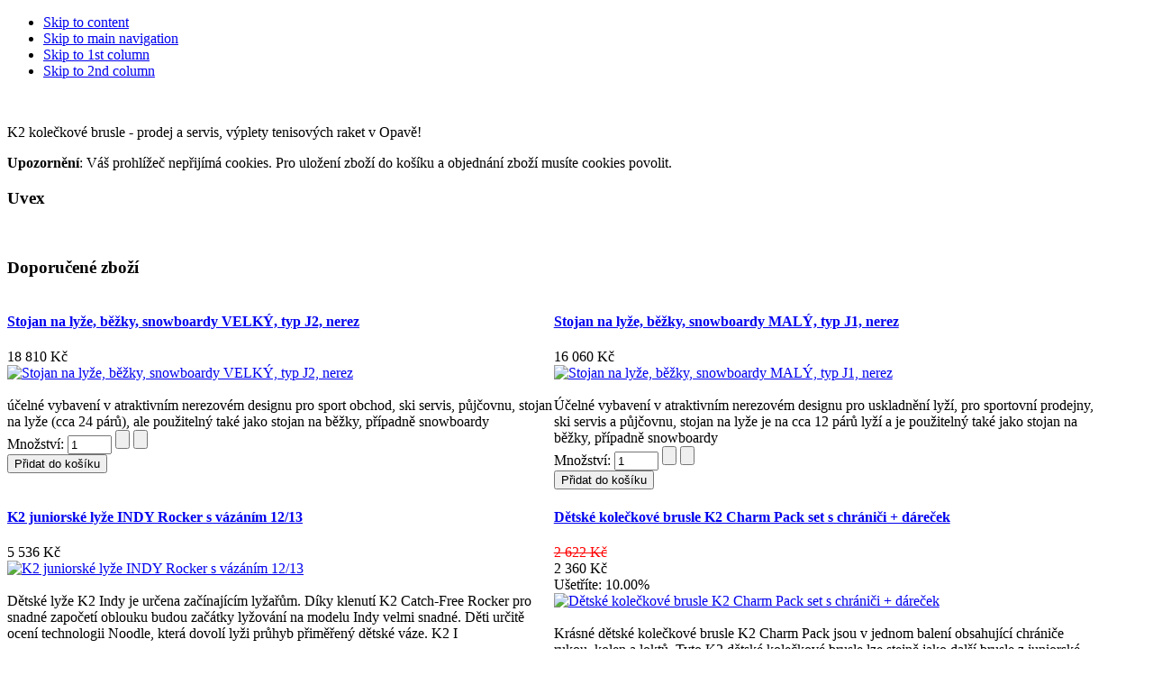

--- FILE ---
content_type: text/html
request_url: http://blazi.msport.cz/component/virtuemart/?page=shop.browse&manufacturer_id=45
body_size: 169
content:
<html><head><meta http-equiv="refresh" content="0;http://www.msport.cz/index.php?page=shop.browse&manufacturer_id=45&vmcchk=1&option=com_virtuemart&Itemid=1" /></head><body></body></html>